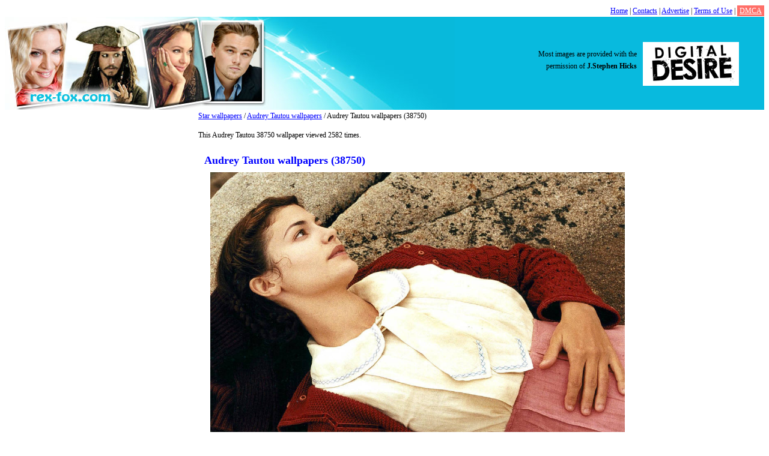

--- FILE ---
content_type: text/html; charset=UTF-8
request_url: http://www.rex-fox.com/wallpaper/audrey-tautou/38750.html
body_size: 2475
content:
<!DOCTYPE html>
<html xmlns="http://www.w3.org/1999/xhtml" xml:lang="ru" lang="ru">
	<head>
		<meta http-equiv="Content-type" content="text/html; charset=utf-8">
		
		<title>Audrey Tautou wallpapers (38750). Best Audrey Tautou pictures</title>
		<meta name="keywords" content="">
		<meta name="description" content="Audrey Tautou wallpapers for desktop (38750) - best Audrey Tautou wallpaper images">

		<link rel="stylesheet" href="http://www.rex-fox.com/content/skin/rexwallpapers/css/style.css" type="text/css" media="screen">

		<script type="text/javascript">if (window!= window.top) top.location.href = location.href;</script>		
        		<script type="text/javascript" src="http://ajax.googleapis.com/ajax/libs/jquery/1.4/jquery.min.js"></script>

		
		<!-- Global site tag (gtag.js) - Google Analytics -->
		<script async src="https://www.googletagmanager.com/gtag/js?id=UA-152065387-1"></script>
		<script>
			window.dataLayer = window.dataLayer || [];
			function gtag(){dataLayer.push(arguments);}
			gtag('js', new Date());
			gtag('config', 'UA-152065387-1');
		</script>
		

		<script type="text/javascript" src="http://ajax.googleapis.com/ajax/libs/swfobject/2.2/swfobject.js"></script>

				
		<script type="text/javascript">
			$(document).ready(function(){
				
				top1 = $('#mainImage').height()-50;
				top2 = $('#mainImage').height()-200;
				
				$('.wallpaper').hover(function(){
					$(".cover", this).stop().animate({top:top2+'px'},{queue:false,duration:160});
				}, function() {
					$(".cover", this).stop().animate({top:top1+'px'},{queue:false,duration:160});
				});
				
				$('.wallpaper').height($('#mainImage').height());
				$('.cover').height($('#mainImage').height());
				$('.cover').css('top', top1);
			});                                                            
			
		</script>                                                                    
		
		        <script type="text/javascript" src="/content/js/copyright.js"></script>
		<script type="text/javascript" src="/content/js/main.js"></script>
	</head>                                                     
<body>
<div class="links">

<div style="float: right"><a href="/">Home</a> | <a href="/contact/">Contacts</a> | <a href="/advertise.html">Advertise</a> | <a href="/terms.html">Terms of Use</a> | <a href="/dmca.html" style="background-color: #ff6f68; color: white; padding:2px 4px;">DMCA</a></div>
<div style="clear: both"></div>
</div>

<div class="header"><a href="http://www.rex-fox.com/"><img src="http://www.rex-fox.com/content/skin/rexwallpapers/images/logo.jpg" width="749" height="155" alt="Logo"></a>
<script type="text/javascript">copyright();</script></div>

	<div class="container">
	


				
			<div class="content">
				<div class="left">
					<br><br>
					
									</div>
				
				<div class="right">
				
					<div class="clear"></div><a href="http://www.rex-fox.com/">Star wallpapers</a> / <a href="http://www.rex-fox.com/category/audrey-tautou/">Audrey Tautou wallpapers</a> / Audrey Tautou wallpapers (38750)

<p>This Audrey Tautou 38750 wallpaper viewed 2582 times.</p>


<div class="text-center">

</div>
<div class="wallpaper">
	<h1>Audrey Tautou wallpapers (38750)</h1>
    <div class="wallpaper">
		<a href="http://www.rex-fox.com/fullsize/audrey-tautou/38750.html">
			<img src="http://www.rex-fox.com/wallpaper/audrey-tautou/audrey-tautou-38750.jpg" width="700" height="525" alt="Audrey Tautou" title="Audrey Tautou wallpapers" id="mainImage">
		</a>
		<div class="fullsize-wrapper">
			<a class="fullsize-btn" href="http://www.rex-fox.com/fullsize/audrey-tautou/38750.html">
			</a>
		</div>
	</div>
</div>
<div style="clear:both"></div>


<div class="text-center">

</div>

<br><br>
<strong>Best Audrey Tautou wallpapers</strong>
	<div class="wallpaper-list-div">
		<ul class="wallpaper-list-ul">
			<li><a href="http://www.rex-fox.com/wallpaper/audrey-tautou/38741.html"><img src="http://www.rex-fox.com/thumbnail/audrey-tautou/audrey-tautou-38741.jpg" alt="Audrey Tautou"></a><br><a href="http://www.rex-fox.com/wallpaper/audrey-tautou/38741.html">Audrey Tautou</a></li><li><a href="http://www.rex-fox.com/wallpaper/audrey-tautou/38742.html"><img src="http://www.rex-fox.com/thumbnail/audrey-tautou/audrey-tautou-38742.jpg" alt="Audrey Tautou"></a><br><a href="http://www.rex-fox.com/wallpaper/audrey-tautou/38742.html">Audrey Tautou</a></li><li><a href="http://www.rex-fox.com/wallpaper/audrey-tautou/38743.html"><img src="http://www.rex-fox.com/thumbnail/audrey-tautou/audrey-tautou-38743.jpg" alt="Audrey Tautou"></a><br><a href="http://www.rex-fox.com/wallpaper/audrey-tautou/38743.html">Audrey Tautou</a></li><li><a href="http://www.rex-fox.com/wallpaper/audrey-tautou/38744.html"><img src="http://www.rex-fox.com/thumbnail/audrey-tautou/audrey-tautou-38744.jpg" alt="Audrey Tautou"></a><br><a href="http://www.rex-fox.com/wallpaper/audrey-tautou/38744.html">Audrey Tautou</a></li><li><a href="http://www.rex-fox.com/wallpaper/audrey-tautou/38745.html"><img src="http://www.rex-fox.com/thumbnail/audrey-tautou/audrey-tautou-38745.jpg" alt="Audrey Tautou"></a><br><a href="http://www.rex-fox.com/wallpaper/audrey-tautou/38745.html">Audrey Tautou</a></li><li><a href="http://www.rex-fox.com/wallpaper/audrey-tautou/38746.html"><img src="http://www.rex-fox.com/thumbnail/audrey-tautou/audrey-tautou-38746.jpg" alt="Audrey Tautou"></a><br><a href="http://www.rex-fox.com/wallpaper/audrey-tautou/38746.html">Audrey Tautou</a></li><li><a href="http://www.rex-fox.com/wallpaper/audrey-tautou/38747.html"><img src="http://www.rex-fox.com/thumbnail/audrey-tautou/audrey-tautou-38747.jpg" alt="Audrey Tautou"></a><br><a href="http://www.rex-fox.com/wallpaper/audrey-tautou/38747.html">Audrey Tautou</a></li><li><a href="http://www.rex-fox.com/wallpaper/audrey-tautou/38748.html"><img src="http://www.rex-fox.com/thumbnail/audrey-tautou/audrey-tautou-38748.jpg" alt="Audrey Tautou"></a><br><a href="http://www.rex-fox.com/wallpaper/audrey-tautou/38748.html">Audrey Tautou</a></li><li><a href="http://www.rex-fox.com/wallpaper/audrey-tautou/38749.html"><img src="http://www.rex-fox.com/thumbnail/audrey-tautou/audrey-tautou-38749.jpg" alt="Audrey Tautou"></a><br><a href="http://www.rex-fox.com/wallpaper/audrey-tautou/38749.html">Audrey Tautou</a></li><li><a href="http://www.rex-fox.com/wallpaper/audrey-tautou/38751.html"><img src="http://www.rex-fox.com/thumbnail/audrey-tautou/audrey-tautou-38751.jpg" alt="Audrey Tautou"></a><br><a href="http://www.rex-fox.com/wallpaper/audrey-tautou/38751.html">Audrey Tautou</a></li><li><a href="http://www.rex-fox.com/wallpaper/audrey-tautou/38752.html"><img src="http://www.rex-fox.com/thumbnail/audrey-tautou/audrey-tautou-38752.jpg" alt="Audrey Tautou"></a><br><a href="http://www.rex-fox.com/wallpaper/audrey-tautou/38752.html">Audrey Tautou</a></li><li><a href="http://www.rex-fox.com/wallpaper/audrey-tautou/38753.html"><img src="http://www.rex-fox.com/thumbnail/audrey-tautou/audrey-tautou-38753.jpg" alt="Audrey Tautou"></a><br><a href="http://www.rex-fox.com/wallpaper/audrey-tautou/38753.html">Audrey Tautou</a></li><li><a href="http://www.rex-fox.com/wallpaper/audrey-tautou/38754.html"><img src="http://www.rex-fox.com/thumbnail/audrey-tautou/audrey-tautou-38754.jpg" alt="Audrey Tautou"></a><br><a href="http://www.rex-fox.com/wallpaper/audrey-tautou/38754.html">Audrey Tautou</a></li><li><a href="http://www.rex-fox.com/wallpaper/audrey-tautou/38755.html"><img src="http://www.rex-fox.com/thumbnail/audrey-tautou/audrey-tautou-38755.jpg" alt="Audrey Tautou"></a><br><a href="http://www.rex-fox.com/wallpaper/audrey-tautou/38755.html">Audrey Tautou</a></li><li><a href="http://www.rex-fox.com/wallpaper/audrey-tautou/38756.html"><img src="http://www.rex-fox.com/thumbnail/audrey-tautou/audrey-tautou-38756.jpg" alt="Audrey Tautou"></a><br><a href="http://www.rex-fox.com/wallpaper/audrey-tautou/38756.html">Audrey Tautou</a></li><li><a href="http://www.rex-fox.com/wallpaper/audrey-tautou/38757.html"><img src="http://www.rex-fox.com/thumbnail/audrey-tautou/audrey-tautou-38757.jpg" alt="Audrey Tautou"></a><br><a href="http://www.rex-fox.com/wallpaper/audrey-tautou/38757.html">Audrey Tautou</a></li><li><a href="http://www.rex-fox.com/wallpaper/audrey-tautou/38758.html"><img src="http://www.rex-fox.com/thumbnail/audrey-tautou/audrey-tautou-38758.jpg" alt="Audrey Tautou"></a><br><a href="http://www.rex-fox.com/wallpaper/audrey-tautou/38758.html">Audrey Tautou</a></li><li><a href="http://www.rex-fox.com/wallpaper/audrey-tautou/38759.html"><img src="http://www.rex-fox.com/thumbnail/audrey-tautou/audrey-tautou-38759.jpg" alt="Audrey Tautou"></a><br><a href="http://www.rex-fox.com/wallpaper/audrey-tautou/38759.html">Audrey Tautou</a></li>
		</ul>
	</div>

		</div>
		
		<div class="clear"></div>			
	</div>

<div class="wallpaper-list-div-footer">
	
	<strong>Other star wallpapers</strong>

<ul class="wallpaper-list-ul-footer">
	<li><a href="http://www.rex-fox.com/wallpaper/anna-kournikova/34848.html"><img src="http://www.rex-fox.com/thumbnail/anna-kournikova/anna-kournikova-34848.jpg" alt="Anna Kournikova"></a><br><a href="http://www.rex-fox.com/wallpaper/anna-kournikova/34848.html">Anna Kournikova</a></li><li><a href="http://www.rex-fox.com/wallpaper/agnes-szavay/26461.html"><img src="http://www.rex-fox.com/thumbnail/agnes-szavay/agnes-szavay-26461.jpg" alt="Agnes Szavay"></a><br><a href="http://www.rex-fox.com/wallpaper/agnes-szavay/26461.html">Agnes Szavay</a></li><li><a href="http://www.rex-fox.com/wallpaper/atomic-kitten/38616.html"><img src="http://www.rex-fox.com/thumbnail/atomic-kitten/atomic-kitten-38616.jpg" alt="Atomic Kitten"></a><br><a href="http://www.rex-fox.com/wallpaper/atomic-kitten/38616.html">Atomic Kitten</a></li><li><a href="http://www.rex-fox.com/wallpaper/ashlee-simpson/37414.html"><img src="http://www.rex-fox.com/thumbnail/ashlee-simpson/ashlee-simpson-37414.jpg" alt="Ashlee Simpson"></a><br><a href="http://www.rex-fox.com/wallpaper/ashlee-simpson/37414.html">Ashlee Simpson</a></li><li><a href="http://www.rex-fox.com/wallpaper/anne-hathaway/35761.html"><img src="http://www.rex-fox.com/thumbnail/anne-hathaway/anne-hathaway-35761.jpg" alt="Anne Hathaway"></a><br><a href="http://www.rex-fox.com/wallpaper/anne-hathaway/35761.html">Anne Hathaway</a></li><li><a href="http://www.rex-fox.com/wallpaper/alexis-bledel/27899.html"><img src="http://www.rex-fox.com/thumbnail/alexis-bledel/alexis-bledel-27899.jpg" alt="Alexis Bledel"></a><br><a href="http://www.rex-fox.com/wallpaper/alexis-bledel/27899.html">Alexis Bledel</a></li><li><a href="http://www.rex-fox.com/wallpaper/ashley-roberts/38036.html"><img src="http://www.rex-fox.com/thumbnail/ashley-roberts/ashley-roberts-38036.jpg" alt="Ashley Roberts"></a><br><a href="http://www.rex-fox.com/wallpaper/ashley-roberts/38036.html">Ashley Roberts</a></li>
</ul></div>
	
<div class="footer">
Rex-Fox &copy; 2026  - <a href="http://www.rex-fox.com/">Star Wallpapers</a> | <a href="http://www.thewallpapersonline.com/">Celebrity pictures</a><br>
<a href="/contact/">Contacts</a> | <a href="/advertise.html">Advertise</a> | <a href="/terms.html">Terms of Use</a> | <a href="/dmca.html">DMCA</a>

</div>

</div>
<script defer src="https://static.cloudflareinsights.com/beacon.min.js/vcd15cbe7772f49c399c6a5babf22c1241717689176015" integrity="sha512-ZpsOmlRQV6y907TI0dKBHq9Md29nnaEIPlkf84rnaERnq6zvWvPUqr2ft8M1aS28oN72PdrCzSjY4U6VaAw1EQ==" data-cf-beacon='{"version":"2024.11.0","token":"0383f2448de24b5eb26f57c1542766bf","r":1,"server_timing":{"name":{"cfCacheStatus":true,"cfEdge":true,"cfExtPri":true,"cfL4":true,"cfOrigin":true,"cfSpeedBrain":true},"location_startswith":null}}' crossorigin="anonymous"></script>
</body>
</html>